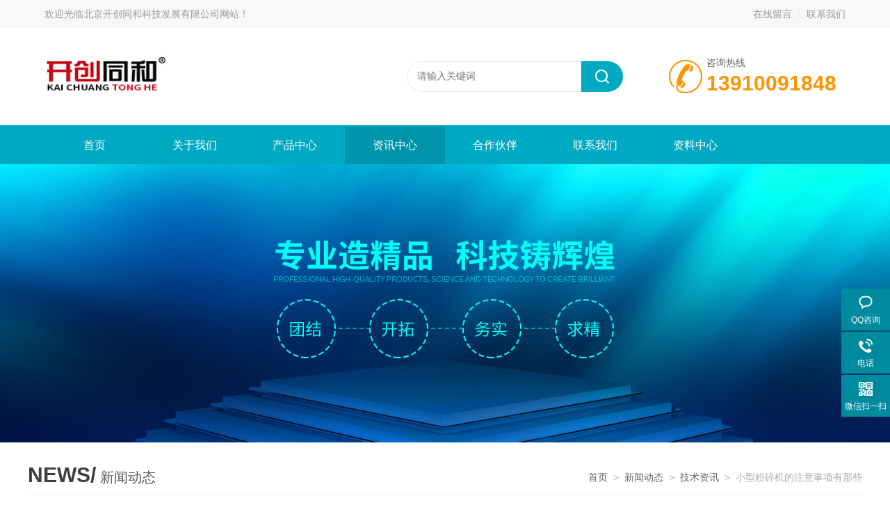

--- FILE ---
content_type: text/html; charset=utf-8
request_url: http://www.bjkcth.com/newsshow_706.html
body_size: 4076
content:
<!DOCTYPE html PUBLIC "-//W3C//DTD HTML 4.01 Transitional//EN" "http://www.w3c.org/TR/1999/REC-html401-19991224/loose.dtd">
<html lang="zh-cn" xmlns="http://www.w3.org/1999/xhtml">
<head>
<meta http-equiv="Content-Type" content="text/html; charset=UTF-8">
<meta name="viewport" content="width=device-width,initial-scale=1,maximum-scale=1, minimum-scale=1,user-scalable=0">
<title>小型粉碎机的注意事项有那些-北京开创同和科技发展有限公司</title>
<meta name="keywords" content="小型,粉碎机,的,注意事项,有,那些,以下,几点," />
<meta name="description" content="以下几点是 小型粉碎机 设备在使用过程中需要注意的事项： 一、 小型粉碎机 不能连续长时间使用，每次开机时间不得超过5分钟。如果加工数量较多，应间隔使用，防止轴承过热，损" />
<link rel="stylesheet" type="text/css" href="/css/style.css">
<script src="/js/jquery.pack.js" type="text/javascript"></script>
<script type="text/javascript" src="/js/jquery.SuperSlide.js"></script>
<!--导航当前状态 JS-->
<script language="javascript" type="text/javascript"> 
	var nav= '4';
</script>
<!--导航当前状态 JS END-->

</head>
<script type="application/ld+json">
{
"@context": "https://ziyuan.baidu.com/contexts/cambrian.jsonld",
"@id": "http://www.577dl.com/newsshow_706.html",
"title": "小型粉碎机的注意事项有那些",
"pubDate": "2021-06-29T12:00:00",
"upDate": "2024-02-19T12:00:00",
}</script>
<body class="news_complex_body">
<!--头部开始-->
<!--头部开始-->
<div id="Top" class="clearfix">
    <div class="pz_top">
        <div class="top1">
            <div class="w_1200">
                <div class="left">欢迎光临北京开创同和科技发展有限公司网站！</div>
                <div class="right">
                  <a href="/order.html" rel="nofollow">在线留言</a><em></em><a href="/contact.html" rel="nofollow">联系我们</a>
                </div>
            </div>
        </div>
        <div class="top2">
            <div class="w_1200">
                <div class="logo"><a href="/" title="北京开创同和科技发展有限公司"><img _tip="w590 h55" src="/images/logo.jpg" width="100%" alt="北京开创同和科技发展有限公司"></a></div>
                <div class="dh">
                    <div class="t1">咨询热线</div>
                    <div class="t2">13910091848   13910964875</div>
                </div>
                <div class="top_search">
                    <form id="form1" name="tk"  method="post" onsubmit="return checkFrom(this);" action="/products.html">
                        <input type="text" class="Search" name="tk" placeholder="请输入关键词">
                        <input type="submit" value="" name="Submit" class="sear_sub">
                    </form>
                </div>                
            </div>
        </div> 
        
        <div class="ly_nav">
  <div class="container">
    <div class="menu_open">
        <i></i>
        <i></i>
        <i></i>
    </div>
    <div class="nav">
        <ul class="nav_ul clearfix">
            <li class="nav_item active"><a id="navId1" href="/" class="active">首页</a></li>
            <li class="nav_item"><a id="navId2" href="/aboutus.html" rel="nofollow">关于我们</a><!--<i></i>-->
            	<!--<ul class="nav_item_open">
                    <li class="subopen"><a href="javascript:;" rel="nofollow">关于我们</a></li>
                    <li class="nav_item2"><a href="/aboutus_1.html" rel="nofollow">公司简介</a></li>
                    <li class="nav_item2"><a href="/aboutus_4.html" rel="nofollow">企业文化</a></li>
                    <li class="nav_item2"><a href="/aboutus_5.html" rel="nofollow">荣誉资质</a></li>
                    <li class="nav_item2"><a href="/aboutus_6.html" rel="nofollow">生产设备</a></li>
                    <li class="nav_item2"><a href="/aboutus_7.html" rel="nofollow">客户服务</a></li>
                </ul>-->
            </li>
            <li class="nav_item"><a id="navId3" href="/products.html">产品中心</a></li>
            <li class="nav_item"><a id="navId4" href="/news.html" rel="nofollow">资讯中心</a><i></i>
            	<ul class="nav_item_open">
                    <li class="subopen"><a href="javascript:;" rel="nofollow">资讯中心</a></li>
                                                              <li class="nav_item2"><a href="/newslist_t90.html">技术资讯</a></li>
                                                                                 <li class="nav_item2"><a href="/newslist_t89.html">公司资讯</a></li>
                                                                                                                                                                                                            <li class="nav_item2"><a href="/newslist_t3.html">产品资讯</a></li>
                                                        </ul>
            </li>
            <!--<li class="nav_item"><a id="navId9" href="/job.html">人才招聘</a>--><!--<i></i>--><!--</li>-->
            <li class="nav_item"><a id="navId5" href="/case.html" rel="nofollow">合作伙伴</a><i></i>
               <ul class="nav_item_open">
                    <li class="subopen"><a href="/case.html" rel="nofollow">合作伙伴</a></li>
                                         <li class="nav_item2"><a href="/caselist_t1.html" rel="nofollow">制药企业</a></li>
                                         <li class="nav_item2"><a href="/caselist_t4.html" rel="nofollow">医药研发企业</a></li>
                                         <li class="nav_item2"><a href="/caselist_t5.html" rel="nofollow">医院门诊部</a></li>
                                         <li class="nav_item2"><a href="/caselist_t6.html" rel="nofollow">科研院校</a></li>
                    <!--<li class="nav_item2"><a href="/aboutus_9.html" rel="nofollow">顶历客户</a></li>
                    <li class="nav_item2"><a href="/case.html" rel="nofollow">成功案例</a></li>
                    <li class="nav_item2"><a href="/aboutus_8.html" rel="nofollow">诚招合作伙伴</a></li>-->
                </ul>
            </li>  
            <li class="nav_item"><a id="navId8" href="/contact.html" rel="nofollow">联系我们</a></li>
            <li class="nav_item"><a id="navId10" href="/down.html" >资料中心</a></li>
        </ul>
    </div>
    <div class="hcover"></div>
  </div>
</div>

<script language="javascript" type="text/javascript">
try {
    document.getElementById("navId" + nav).className = "on";
}
catch (e) {}
</script> 
    </div>
</div>

<!--头部结束--><!--头部结束-->

<!--banner begin-->
<section class="ny_banner">
	<div class="slideshow" style="background-image: url(/images/nybanner0.jpg)"></div>
</section>
<!--banner end-->

<!--nymain start-->
<div class="ny_main">
	<div class="breadNav">
        <div class="abtext_tit" style="text-align:left;"><span>NEWS/</span> 新闻动态</div>
        <div class="ny_pos"><a href="/">首页</a>&nbsp;&nbsp;&gt;&nbsp;&nbsp;<a href="/news.html">新闻动态</a>&nbsp;&nbsp;&gt;&nbsp;&nbsp;<a href="/newslist_t88.html">技术资讯</a>&nbsp;&nbsp;&gt;&nbsp;&nbsp;小型粉碎机的注意事项有那些</div>
	</div>
	
	<div class="news_detail">
		<h1>小型粉碎机的注意事项有那些</h1>
		<div class="nwdtl_tip"><span>发布时间：2021-06-29</span><span>浏览：3499次</span></div>
		<div class="nwdtl_con" id="c_detail_wrap">
			<div>
	以下几点是<a href="http://www.bjkcth.com/">小型粉碎机</a>设备在使用过程中需要注意的事项：</div>
<div>
	一、<a href="http://www.bjkcth.com/">小型粉碎机</a>不能连续长时间使用，每次开机时间不得超过5分钟。如果加工数量较多，应间隔使用，防止轴承过热，损坏电机。</div>
<div>
	二、每天作业完毕，使机器空运转2min，把余料抽吸干净。停机后，打开机盖检查零件有无损坏，清除余料后关闭机盖。</div>
<div>
	三、为了使用者的人身安全，小型粉碎机的电源必须接地线。经常检查刀片的螺丝，必须紧固。</div>
<div>
	四、<a href="http://www.bjkcth.com/">小型粉碎机</a>粉碎的药物勿超过粉碎槽容量的一半。</div>
<div>
	五、长期使用小型粉碎机设备后，碳刷和刀片如磨损严重，需要更换。上盖打开时，请勿启动开关。</div>
<div>
	六、粉碎物必须干燥，不宜加工潮湿和油脂的中药。粉碎的药物勿超过粉碎槽容量的一半。一般中药粉碎只需半分钟，硬药粉碎一分钟即可。</div>

		</div>
	</div>

	<div class="prev_next">
		<ul>
			<li><p>上一篇：<a href="/newsshow_707.html">粉碎机的分类及粉碎机的知识</a></p></li>
			<li><p>下一篇：<a href="/newsshow_705.html">小型粉碎机设备使用方法和特点</a></p></li>
		</ul>
	</div>
		
</div>
<!--nymain end-->

<!--底部开始-->
 <!--底部开始-->
<div id="z_Footer">
    <div class="pz_down">
        <div class="w_1200">
            <div class="footT">
                <div class="footAddr">
                    <div class="footTit">北京开创同和科技发展有限公司</div>
                    <div class="dAddr"><img class="ico" src="/images/icon_foot1.png">地址：北京市房山区良乡镇良官大街58号-A829号</div>
                    <div class="dAddr"><img class="ico" src="/images/icon_foot2.png">手机：13910091848   13910964875</div>
                    <div class="dAddr"><img class="ico" src="/images/icon_foot3.png">邮箱：bjkcth@163.com</div>
                    <!--<div class="dAddr"><img class="ico" src="/images/icon_foot4.png">传真：</div>-->
                </div>
                <div class="footNav">
                    <div class="footTit">快速链接</div>
                    <div class="dNav">
                        <ul>
                        	<li><a href="/aboutus.html" rel="nofollow">关于我们</a></li>
                            <li><a href="/products.html">产品中心</a></li>
                            <li><a href="/contact.html" rel="nofollow">联系我们</a></li>
                            <li><a href="/order.html" rel="nofollow">在线咨询</a></li>
                            <li><a href="/news.html" rel="nofollow">资讯中心</a></li>
                            <!--<li><a href="/supply.html">供应信息</a></li>-->
                            <li><a href="/article.html">技术文章</a></li>
                            <li><a href="/down.html" rel="nofollow">资料中心</a></li>
                        </ul>
                    </div>
                </div>
                <div class="footUs">
                    <div class="footTit" style="text-align:center;">关注我们</div>
                    <div class="ewm1">欢迎您关注我们的微信公众号了解更多信息：</div>
                    <div class="ewm2">
                        <div class="img"><img src="/images/2wm.jpg" width="100%" alt=""></div>
                        <div class="info">欢迎您关注我们的微信公众号<br />了解更多信息</div>
                    </div>
                </div>
            </div>
        </div>
       
        <div class="foot_cp">
            <div class="footD">
                <div class="Copyright">版权所有 &copy; 北京开创同和科技发展有限公司&nbsp;&nbsp;&nbsp;&nbsp;&nbsp;&nbsp;<a href="http://beian.miit.gov.cn" target="_blank" rel="nofollow">备案号：京ICP备12000224号-2 </a>&nbsp;&nbsp;&nbsp;&nbsp;&nbsp;&nbsp;<a href="/account/login" target="_blank" rel="nofollow">管理登陆</A>&nbsp;&nbsp;&nbsp;&nbsp;&nbsp;&nbsp;技术支持：<a href="https://www.zyzhan.com/" target="_blank" rel="nofollow">制药网</a>&nbsp;&nbsp;&nbsp;&nbsp;&nbsp;&nbsp;<a href="/sitemap.xml" target="_blank">Sitemap.xml</a>  </div>
            </div>
        </div>
    </div>
</div>
<!--底部结束-->
<div class="clear"></div>
<!--右侧漂浮 begin-->
<div class="client-2"> 
    <ul id="client-2"> 
      <!--<li class="my-kefu-qq"> -->
      <li class="my-kefu-liuyan">
       <div class="my-kefu-main"> 
        <div class="my-kefu-left"><a href="tencent://Message/?Uin=1209149062&amp;websiteName=http://bjkcthcom.vh.mtnets.net/=&amp;Menu=yes" target="_blank" class="qq_btn"><i></i><p>QQ咨询</p></a></div> <div class="my-kefu-right"></div> 
       </div>
      </li> 
      <li class="my-kefu-tel"> 
       <div class="my-kefu-tel-main"> 
        <div class="my-kefu-left"><i></i><p>电话</p></div> 
        <div class="my-kefu-tel-right">13910091848</div> 
       </div>
      </li> 
      <!--<li class="my-kefu-liuyan"> 
       <div class="my-kefu-main"> 
        <div class="my-kefu-left"><a href="/order.html" title="在线咨询"><i></i><p>在线咨询</p></a></div> 
        <div class="my-kefu-right"></div> 
       </div>
      </li>--> 
      <li class="my-kefu-weixin"> 
       <div class="my-kefu-main"> 
        <div class="my-kefu-left"><i></i><p> 微信扫一扫 </p> </div> 
        <div class="my-kefu-right"> </div> 
        <div class="my-kefu-weixin-pic"><img src="/images/2wmgz.jpg"> </div> 
       </div>
      </li> 
      <li class="my-kefu-ftop"> 
       <div class="my-kefu-main"> 
        <div class="my-kefu-left"><a href="javascript:;"><i></i><p>返回顶部</p></a> </div> 
        <div class="my-kefu-right"> </div> 
       </div>
      </li> 
    </ul> 
</div>
<!--右侧漂浮 end-->
<script type="text/javascript" src="/js/other.js"></script>
<script type="text/javascript" src="/js/pt_js.js"></script>
<script type="text/javascript" src="/js/setRem.js"></script> 
<!--底部结束-->
</body>
</html>



